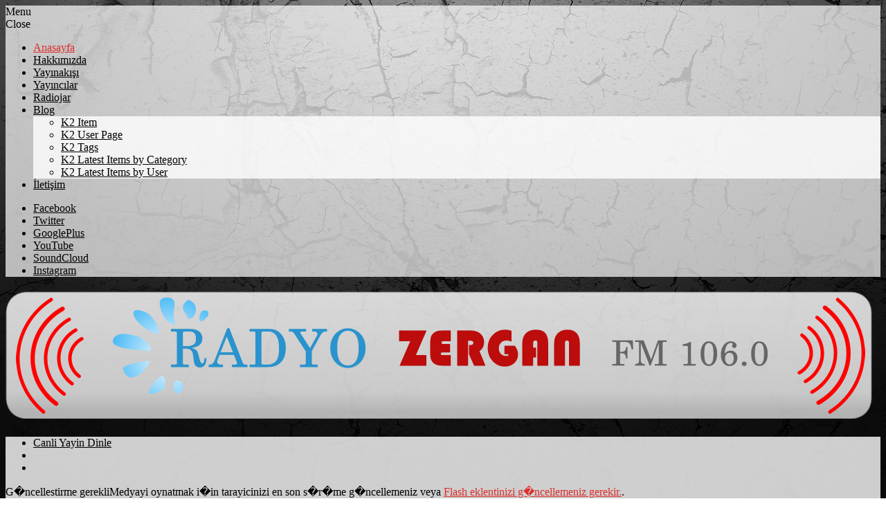

--- FILE ---
content_type: text/html; charset=utf-8
request_url: http://radio.radyozergan.com/index.php/component/k2/itemlist/tag/fuar
body_size: 12807
content:
<!DOCTYPE html>
<!--[if lte IE 6]><html class="isIE6" lang="tr-tr" dir="ltr" prefix="og: http://ogp.me/ns#"><![endif]-->
<!--[if IE 7]><html class="lt-ie9 isIE7" lang="tr-tr" dir="ltr" prefix="og: http://ogp.me/ns#"><![endif]-->
<!--[if IE 8]><html class="lt-ie9 isIE8" lang="tr-tr" dir="ltr" prefix="og: http://ogp.me/ns#"><![endif]-->
<!--[if IE 9]><html class="isIE9" lang="tr-tr" dir="ltr" prefix="og: http://ogp.me/ns#"><![endif]-->
<!--[if gt IE 9]><!--><html lang="tr-tr" dir="ltr" prefix="og: http://ogp.me/ns#"><!--<![endif]-->
	<head>
				<meta charset="utf-8" />
	<base href="http://radio.radyozergan.com/index.php/component/k2/itemlist/tag/fuar" />
	<meta http-equiv="X-UA-Compatible" content="IE=edge,chrome=1" />
	<meta http-equiv="imagetoolbar" content="false" />
	<meta name="keywords" content="fuar" />
	<meta name="rights" content="Radyo Zergan" />
	<meta property="og:url" content="http://radio.radyozergan.com/index.php/component/k2/itemlist/tag/fuar" />
	<meta property="og:type" content="website" />
	<meta property="og:title" content="| FM 106 | Radyo Zergan | www.RadyoZergan.com | - fuar" />
	<meta property="og:description" content="You are viewing content tagged with 'fuar' - Mardin Yerel Radyosu Radyo Zergan" />
	<meta name="twitter:card" content="summary" />
	<meta name="twitter:title" content="| FM 106 | Radyo Zergan | www.RadyoZergan.com | - fuar" />
	<meta name="twitter:description" content="You are viewing content tagged with 'fuar' - Mardin Yerel Radyosu Radyo Zergan" />
	<meta name="viewport" content="width=device-width, user-scalable=0, initial-scale=1.0" />
	<meta name="apple-mobile-web-app-capable" content="yes" />
	<meta name="distribution" content="global" />
	<meta name="designer" content="designed by SirArena - #" />
	<meta name="copyright" content="Copyright (c) 2015 - 2026 l RadyoZergan l" />
	<meta name="description" content="You are viewing content tagged with 'fuar' - Mardin Yerel Radyosu Radyo Zergan" />
	<meta name="generator" content="Joomla! - Open Source Content Management - Version 3.10.12" />
	<title>| FM 106 | Radyo Zergan | www.RadyoZergan.com | - fuar</title>
	<link href="/index.php/component/k2/itemlist/tag/fuar" rel="canonical" />
	<link href="/index.php/component/k2/itemlist/tag/fuar?format=feed" rel="alternate" type="application/rss+xml" title="| FM 106 | Radyo Zergan | www.RadyoZergan.com | - fuar | Feed" />
	<link href="/index.php/component/k2/itemlist/tag/fuar?format=feed&type=rss" rel="alternate" type="application/rss+xml" title="| FM 106 | Radyo Zergan | www.RadyoZergan.com | - fuar | RSS 2.0" />
	<link href="/index.php/component/k2/itemlist/tag/fuar?format=feed&type=atom" rel="alternate" type="application/atom+xml" title="| FM 106 | Radyo Zergan | www.RadyoZergan.com | - fuar | Atom 1.0" />
	<link href="/images/logo.png" rel="apple-touch-icon" sizes="144x144" />
	<link href="/templates/radiowave/favicon.ico" rel="shortcut icon" type="image/vnd.microsoft.icon" />
	<link href="https://cdnjs.cloudflare.com/ajax/libs/simple-line-icons/2.4.1/css/simple-line-icons.min.css" rel="stylesheet" />
	<link href="/templates/radiowave/css/k2.css?v=2.11.20230505" rel="stylesheet" />
	<link href="//fonts.googleapis.com/css?family=Bitter:regular,italic,700&amp;subset=latin,latin-ext,cyrillic,cyrillic-ext,greek,greek-ext,khmer,vietnamese" rel="stylesheet" />
	<link href="/templates/radiowave/css/template.css" rel="stylesheet" />
	<link href="/templates/radiowave/css/custom.css" rel="stylesheet" />
	<link href="/templates/radiowave/html/jw_allvideos/Responsive/css/template.css?v=6.1.0" rel="stylesheet" />
	<style>
/*
 * @version		1.0.0
 * @package		RadioWave
 * @author		Nuevvo - http://nuevvo.com
 * @copyright   Copyright (c) 2010 - 2013 Nuevvo Webware Ltd. All rights reserved.
 * @license		http://nuevvo.com/license
 */

/*
Note to developers:
Any CSS value that starts and finishes with an underscore (_) is a value that is replaced dynamically when your site loads for the first time. We highly recommend NOT editing this CSS file to make "color variation" specific changes, as your changes may be lost when an update for this template is released. Instead, use the custom.css file to apply any such changes, with actual CSS values and not the _SOMETHING_ variables.

color:#ffffff - Site's Background color
color:#ffffff - Content Background Color
color:#000000 - Text Color
color:#de2f2f - Accent Color

*/

body {background:fixed #ffffff url(/templates/radiowave/images/variations/default/bgImage.jpg);color:#000000;background-size:cover;}

/* Links */
a {color:#de2f2f;}
/* Form elements */
.inputbox {color:rgba(0,0,0,.5); background:rgba(0,0,0,.2);}
.inputbox:focus {color:#ffffff; box-shadow:(0 1px 3px rgba(0,0,0,.1));}
.button, input[type="submit"], button { color:#ffffff;background:#de2f2f;}
.button:hover, input[type="submit"]:hover, button:hover {color:#ffffff;box-shadow:(inset 0 0 0 2px rgba(0,0,0,.45));} 
select, select.inputbox {background:rgba(0,0,0,.2);color:rgba(0,0,0,.5);}
select:focus, select.inputbox:focus {color:#ffffff; box-shadow:(0 1px 3px rgba(0,0,0,.1));}

/* Structure/Layout
------------------------------------------------------ */
#mainHeader {background:#ffffff;background:rgba(255,255,255,.7);}
/* Logo */
h1, h1 a {color:#ffffff;}
#player {background:#ffffff;background:rgba(255,255,255,.8);}
.contentBlock {background:#ffffff;background:rgba(255,255,255,.9);}
.pageHeadingBgImage h2{color:#000000;}
.sidebar {background:#ffffff;background:rgba(255,255,255,.8);}
#bottom {background:#ffffff;background:rgba(255,255,255,.8);}
/* footer */
#footer {background:#de2f2f;background:rgba(222,47,47,.7);color:#ffffff;color:rgba(255,255,255,.5);}
#footer a {color:#ffffff;color:rgba(255,255,255,.5);}
/* Typography */
.itemFullText blockquote {border-left-color:#000000;}
.itemFullText blockquote cite, .itemFullText h1, pre, code {color:#000000;}
.itemFullText h6.nuTypoTitle {color:#de2f2f;}
.itemFullText ul.nuUnorderedList02 li:before, 
.itemFullText ol li:before {color:#de2f2f;}
.itemFullText table tr th {color:#de2f2f;background:#ffffff;border-top-color:#000000;}
.itemFullText table tr td {border-top-color:rgba(0,0,0,.06);}
.itemView .btn {color:#ffffff;background:#de2f2f;}
.itemView .btn:hover, 
.itemView .btn:active {box-shadow:inset 0 0 0 2px rgba(0,0,0,.45);}    
.itemView .btn.transparent {background:transparent;border-color:#de2f2f;color:#000000;} 
.itemView .btn.transparent:hover, 
.itemView .btn.transparent:active {color:#ffffff;background:#de2f2f;background:rgba(222,47,47,.5);box-shadow:none;} 
.itemView .btn.invert { background:#000000;color:#ffffff;}
.itemView .btn.invert:hover, 
.itemView .btn.invert:active { background:#de2f2f;color:#ffffff;box-shadow:none;} 
.nuBlocks.block01 {color:#ffffff;background:#de2f2f;}
.nuBlocks.block02 {background:#000000;color:#ffffff;color:rgba(255,255,255,.7);}
.nuBlocks.block03 {background:rgba(0,0,0,.1);color:#000000;}
.highlight01, mark, .highlight {background:#de2f2f;color:#ffffff;}
hr {border-bottom-color:rgba(#000000,.5);}
hr.hr2 {border-bottom-color:#000000;}
hr.hr3 {border-bottom-color:#de2f2f;}
.nuBubble.bubble01 {color:#ffffff;background:#de2f2f;}
.nuBubble.bubble01:after {border-color:rgba(222,47,47, 0); border-top-color:#de2f2f;}  
.nuBubble.bubble01 + p.nuBubbleMeta {color:#de2f2f;}  
.nuBubble.bubble02 {background:#000000;color:#ffffff;color:rgba(255,255,255,.7);}
.nuBubble.bubble02:after {border-color:rgba(0,0,0, 0); border-top-color:#000000;}  
.nuBubble.bubble02 + p.nuBubbleMeta {color:#000000;}  
.nuBubble.bubble03 {background:rgba(0,0,0,.1);color:#000000;}
.nuBubble.bubble03:after {border-color:rgba(0,0,0, 0); border-top-color:rgba(0,0,0,.1);}
.nuBubble.bubble03 + p.nuBubbleMeta {color:#de2f2f;}  
.componentheading {color:#000000;}
.k2Avatar img {border-color:rgba(0,0,0,.2);}
span.itemAddLink:hover, span.itemEditLink:hover, span.list-edit:hover {box-shadow:inset 0 0 0 2px rgba(0,0,0,.45);}
dl.tabs dt.open {background:#de2f2f;color:#ffffff;}
dl.tabs dt.open a {color:#ffffff;}
dl.tabs dt.closed, dl.tabs dt.closed a, .pane-sliders .panel h3.title a {color:#000000;}
.current dd {border-top-color:#de2f2f;}
.pane-sliders .panel h3.title {border-bottom-color:#000000;}
.pane-sliders .panel h3.pane-toggler-down {background:#de2f2f;color:#ffffff;}
.pane-sliders .panel h3.pane-toggler-down a {color:#ffffff;}
/* Components - com_k2 Item view
----------------------------------------------------------------------*/
h2.itemTitle span.itemNickname,
.itemHeader span.itemDateCreated span, 
.itemHeader span.itemAuthor span,
.itemContentFooter span.itemDateModified {color:rgba(0,0,0,.5);}
.itemHeader span.itemDateCreated,
.itemToolbar ul li a {color:#000000;}
.itemToolbar ul li a:hover {color:#de2f2f;}   
.itemCategory {background:#de2f2f;color:#ffffff;}
.itemCategory a {color:#ffffff;}
.itemTagsBlock ul.itemTags a, .itemTagsBlock .tags a, 
.liItemTagsBlock .liItemTags a, .liItemTags .tags a {background:rgba(0,0,0,.05);color:#de2f2f;}
.itemTagsBlock ul.itemTags a:hover, .itemTagsBlock .tags a:hover, 
.liItemTagsBlock .liItemTags a:hover, .liItemTags .tags a:hover {color:#ffffff;background:#de2f2f;}   
.itemAuthorBlock img.itemAuthorAvatar {border-color:rgba(0,0,0,.2);}
.itemAuthorBlock .itemAuthorDetails h3.itemAuthorName a {color:#000000;}
.itemAuthorLatest h3 {border-top-color:rgba(0,0,0,.2);}
.itemNavigation {border-top-color:rgba(0,0,0,.1);}
.itemNavigation a span.itemNavLabel {color:#000000;}       
.itemRelated h3 {color:#de2f2f;} 
.itemRelated ul .itemRelWrapper {background:#ffffff;}
.itemRelated ul .itemRelCat {background:#de2f2f;color:#ffffff;}         
.itemRelated ul .itemRelCat a {color:#ffffff;}
.itemRelated ul .itemRelDateCreated {color:#000000;color:rgba(0,0,0,.8);}
.itemRelated ul .itemRelDateCreated:before {color:rgba(0,0,0,.4);}              
.itemComments h3.itemCommentsCounter {color:rgba(0,0,0,.5);}
.itemComments h3.itemCommentsCounter span {color:#de2f2f;}
.itemComments ul.itemCommentsList li {border-bottom-color:rgba(0,0,0,.5);}
.itemComments ul.itemCommentsList li .itemCommentsDetails {border-top-color:rgba(0,0,0,.1);}
.itemComments ul.itemCommentsList li span.commentDate,           
.itemComments ul.itemCommentsList li span.commentLink a {color:rgba(0,0,0,.5);}
.itemComments ul.itemCommentsList li span.commentLink a:hover {color:#de2f2f;}   
.itemCommentsForm h3 {color:#de2f2f;}
.liItemImageBlock i:before {background:rgba(0,0,0,.5);color:#ffffff;}
.liItemImageBlock a:hover i:before {background:#de2f2f;background:rgba(222,47,47,.5);}
.liItemHeader .liItemDateCreated {color:#000000;}
.liItemHeader .liItemAuthor, .liItemHeader .liItemCategory {color:rgba(0,0,0,.5);}
.liItemBody {border-bottom-color:rgba(0,0,0,.1);}
.liItemBody .liItemIntroText {color:#000000;color:rgba(0,0,0,.7);}
.itemGridListView .itemListCategory {background:#de2f2f;}
.itemGridListView .itemListCategory h2,
.itemGridListView a.liItemBlock .hoverBlock span.liItemTitle {color:#ffffff;}
.itemGridListView a.liItemBlock .hoverBlock .liItemReadMore {color:rgba(255,255,255,.5);}  
.itemGridListView a.liItemBlock .hoverBlock {background:rgba(222,47,47,.7);}
.itemGridListView a.liItemBlock:hover .hoverBlock {background:#000000;background:rgba(0,0,0,.8);}
.itemTabsListView .schedule h2, 
ul.tabsPlain li a, 
.schedule .moduleContent h2 {color:#000000;border-right-color:rgba(0,0,0,.1);}
.itemTabsListView .schedule h2.current, 
ul.tabsPlain li a.current, 
.schedule .moduleContent h2.current {background:#de2f2f;color:#ffffff;}
.itemTabsListView .schedule h2.current:after, 
ul.tabsPlain li a.current:after, 
.schedule .moduleContent h2.current:after {border-color:rgba(222,47,47,0);border-top-color:#de2f2f;}
.itemTabsListView .schedule h2 a, 
.schedule .moduleContent h2 a {color:#000000;}
.itemTabsListView .schedule h2.current a, 
.schedule .moduleContent h2.current a {color:#ffffff;}           
.itemTabsListView .schedule ul.tabs li a, 
.schedule .moduleContent ul.tabs li a {color:#000000;border-right-color:rgba(0,0,0,.1);}
.itemTabsListView .schedule ul.tabs li a.current, 
.schedule .moduleContent ul.tabs li a.current {background:#de2f2f;color:#ffffff;}
.itemTabsListView .schedule ul.tabs li a.current:after, 
.schedule .moduleContent ul.tabs li a.current:after {border-color:rgba(222,47,47,0);border-top-color:#de2f2f;}
.schedule .moduleContent .pane .program h4.extraFieldsHeader {color:#000000;color:rgba(0,0,0,.3);}                
.schedule .moduleContent .pane .program .titleWrapper, 
.schedule .moduleContent .pane .program .titleWrapper a, 
.schedule .moduleContent .pane .program .titleWrapper span.title{color:#000000;}
.schedule .moduleContent .pane .program .titleWrapper span.tagline {color:rgba(0,0,0,.5);}
.userBlock .userDescription {color:#000000;color:rgba(0,0,0,.7);}   
h2.latestItemTitleList {border-bottom-color:rgba(0,0,0,.1);}
table.admintable th, table.category th {color:#de2f2f;background:#ffffff;border-top-color:#000000;}
table.admintable tr td, table.category tr td {border-top-color:#000000; border-top-color:rgba(0,0,0,.06);}
#com_users legend {color:#de2f2f;background:#ffffff;border-top-color:#000000;}       
#com_users dt {border-top-color:#000000;border-top-color:rgba(0,0,0,.06);}        
#com_users > a {color:#ffffff;background:#de2f2f; }         
#com_users > a:hover {box-shadow:inset 0 0 0 2px rgba(0,0,0,.45);}
form#searchForm div.searchNumResults {border-color:rgba(0,0,0,.1);}   
.contactDetails i {color:#de2f2f;}
.blog ul.actions li a, 
.item-page ul.actions li a {color:#000000;}
.blog ul.actions li a:hover, 
.item-page ul.actions li a:hover {color:#de2f2f;}
.fullWidth .itemExtraFields ul li span.itemExtraFieldsValue a {color:rgba(0,0,0,.5);}
.fullWidth .itemExtraFields ul li span.itemExtraFieldsValue a:after {color:#de2f2f;}                             
/* Modules */
.moduleTitle {color:#de2f2f;}
.whiteBgOpacity90 {background:rgba(255,255,255,.9);}
.whiteBgOpacity80 {background:rgba(255,255,255,.8);}
.greyBg {background:$darkGrey; background:rgba(0,0,0,.9);}
.searchMod .inputbox:focus {background:#ffffff;}
.mainNav ul.menu li a {color:#000000;}
.mainNav ul.menu > li:hover > a, .mainNav ul.menu > li a:hover {color:#de2f2f;}
.mainNav ul.menu ul {background:#ffffff; background:rgba(255,255,255,.8);}           
.mainNav ul.menu > li.parent > a:after {color:#de2f2f;color:rgba(222,47,47,.5);}
.mainNav ul.menu > li.active > a { color:#de2f2f; border-top-color:#de2f2f;}
.mainNav ul.menu > li.active > ul > li.active > a, 
.mainNav ul.menu > li.active > ul > li.active > ul > li.active > a {border-top:0;color:#de2f2f;}
#menuWrapperCompact .mainNav {background:#000000;}
#menuWrapperCompact {border-left-color:#ffffff;border-left-color:rgba(255,255,255,.2);}
#menuWrapperCompact #closeBtn {color:#ffffff;}       
#menuWrapperCompact #menuToggler.menuActive {background:#de2f2f;}
#menuWrapperCompact #menuToggler.menuActive i,
#menuWrapperCompact .mainNav ul.menu li a {color:#ffffff;}
#menuWrapperCompact .mainNav ul.menu > li:hover > a, 
#menuWrapperCompact .mainNav ul.menu > li a:hover, 
#menuWrapperCompact .mainNav ul.menu > li.active > a {background:#de2f2f;}
.socialMenu ul li a {color:#000000;}
.socialMenu ul li a:hover {color:#de2f2f;}
.rightMenuContainer .socialMenu ul li a {color:#ffffff;}
.rightMenuContainer .socialMenu ul li a:hover {color:#de2f2f;}
.modItemsBlock .moduleItemCategory {background:#de2f2f;color:#ffffff;}
.modItemsGridBlock .moduleItemWrapper {background:#ffffff;}   
.modItemsGridBlock .moduleItemDateCreated, 
.modItemsGridBlock a.moduleItemComments {color:#000000;color:rgba(0,0,0,.8);}
.modItemsGridBlock .moduleItemDateCreated:before, 
.modItemsGridBlock a.moduleItemComments:before {color:rgba(0,0,0,.4);}   
.agenda li.odd {background:#ffffff;background:rgba(255,255,255,.5);}
.agenda li.even {background:#ffffff;background:rgba(0,0,0,.1);} 
.agenda .moduleItemBodyRight {border-left-color:#de2f2f;}
.agenda .moduleItemDateCreated {color:#000000;color:rgba(0,0,0,.5);}
.agenda .moduleItemDateCreated span {color:#de2f2f;}   
.agenda .moduleItemTitle {color:#000000;}    
.agenda .leadingItem .moduleItemBodyRight {background:#de2f2f;}   
.agenda .leadingItem .moduleItemTitle {color:#ffffff;}
.agenda .leadingItem .moduleItemDateCreated,
.agenda .leadingItem .moduleItemIntrotext {color:#ffffff;color:rgba(255,255,255,.5);}                
.newsletter .jwTinyLetterPretext, .newsletter p {color:#000000;}   
.dontMiss .moduleItemBody {border-top-color:#ffffff;border-top-color:rgba(255,255,255,.2);}
.dontMiss .moduleItemBody .moduleItemTitle {color:#ffffff;}
.dontMiss .moduleItemBody .moduleItemTagline {color:#ffffff;color:rgba(255,255,255,.5);}
.dontMiss .moduleItemBody .moduleItemReadMore {background:#de2f2f;background:rgba(222,47,47,.8);color:#ffffff;} 
.dontMiss .moduleItemBody .moduleItemReadMore:hover {background:#de2f2f;}
.latestItems .modItemsBlock ul li {border-bottom-color:rgba(0,0,0,.2);}       
.latestItems .modItemsBlock .moduleItemCategory {color:rgba(0,0,0,.6);}
.vscrollerSidebar ul li.odd, 
.vscrollerSidebar ul li.even, 
.vscrollerSidebar ul li.dj-item {border-bottom-color:rgba(0,0,0,.2);}
.vscrollerSidebar a.moduleItemImage {border-color:#de2f2f;}
.vscrollerSidebar .moduleItemTitle {color:#000000;}
.vscrollerSidebar .moduleItemNickname {color:rgba(0,0,0,.5);}
.vscrollerSidebar .moduleItemExtraFields ul li span.moduleItemExtraFieldsValue a:after {color:rgba(0,0,0,.5);}
.vscrollerSidebar .moduleItemExtraFields ul li span.moduleItemExtraFieldsValue a:hover, 
.vscrollerSidebar .moduleItemExtraFields ul li span.moduleItemExtraFieldsValue a:hover:after {color:#de2f2f;}                                                                   
.playingNow ul li {border-right-color:rgba(0,0,0,.2);}        
.playingNow ul a {color:#000000;}
.playingNow ul a:hover {color:#de2f2f;}    
.playingNow .rjp-trackinfo-container h4 {color:#de2f2f;}
.playingNow .rjp-trackinfo-container p {color:rgba(0,0,0,.5);}
.playingNow .rjp-trackinfo-container p span {color:#000000;}
.onAirMod {border-left-color:rgba(0,0,0,.2);}   
.onAirMod .avatar {border-color:rgba(255,255,255,.2);}
.onAirMod .djBody h4 {color:#de2f2f;}
.onAirMod .djBody .dj {color:#000000;}
.onAirMod .djBody .nickname {color:rgba(0,0,0,.5);}
.quotes .moduleItemIntrotext {color:#000000;color:rgba(0,0,0,.8);}
.quotes .moduleItemIntrotext:before {color:#de2f2f;}
.customMenu ul li a {color:#000000;}
.customMenu ul li a:hover {color:#de2f2f;}
.contactinfo span:before {color:#de2f2f;}
.contactinfo .info_webpage a {color:#000000;}
.modUsersBlock .ubUserDescription {color:#000000;color:rgba(0,0,0,.7);}
.modArchivesBlock ul li a span.catCounter {color:#000000;}
.modCalendarBlock table.calendar tr td.calendarTodayLinked {color:#ffffff;background:#de2f2f;}
.modCalendarBlock table.calendar tr td.calendarTodayLinked a {display:block;color:#ffffff;}
.modCategoriesListBlock ul li:nth-child(odd) {background:rgba(0,0,0,.1);}      
.modCategoriesListBlock ul li a span.catCounter {color:#000000;}
.modTagCloudBlock a {color:#000000;}
.modTagCloudBlock a:hover {color:#de2f2f;}
.modAuthorsListBlock ul li .abAuthorLatestItem span.abAuthorCommentsCount {color:rgba(0,0,0,.5);} 
.k2LiveSearchResults {background:#ffffff;background:rgba(255,255,255,.95);}
.k2LiveSearchResults ul li a:hover {color:#ffffff;background:rgba(0,0,0,.4);}
.modCCBlock ul li a.lcCommentLink, 
.modCCBlock ul li a.tcLatestComment, 
.modCCBlock ul li span.lcComment, 
.modCCBlock ul li span.tcCommentsCounter,
.modBreadcrumbsBlock span.bcSeparator:before {color:rgba(0,0,0,.5);}    
.breadcrumbs a, .modBreadcrumbsBlock a.home:before, .modBreadcrumbsBlock a {color:#de2f2f;}  
.k2Pagination ul {background:rgba(0,0,0,.05);}
.k2Pagination ul li span.pagenav {background:#ffffff;box-shadow:0 1px 2px rgba(0,0,0,.25);}
.k2Pagination ul li a:hover {border-bottom-color:#de2f2f;border-bottom-color:rgba(222,47,47,.5);}
.k2Pagination ul li[class*="pagination-"] span.pagenav, .k2Pagination ul li[class*="pagination-"] a {background:none;box-shadow:none;}
.k2Pagination ul li[class*="pagination-"] span.pagenav {color:#de2f2f;color:rgba(222,47,47,.5);}              
.k2Pagination ul li[class*="pagination-"] a:hover {border-bottom-color:transparent;}
.k2Pagination ul li.pagination-prev, .k2Pagination ul li.pagination-start {border-right-color:rgba(0,0,0,.1);}
.k2Pagination ul li.pagination-next, .k2Pagination ul li.pagination-end {border-left-color:rgba(0,0,0,.1);}                
div.tip, div.tooltip {background:#000000;}
div.tip-text, div.tooltip, div.tip-title, div.tooltip strong {color:#ffffff;}  
.jspDrag {background:#de2f2f;background:rgba(222,47,47,.5);}
.jspHover, .jspActive {background:rgba(222,47,47,1);}     
#popupPageWrapper #closePopupBtn {color:#ffffff;}   
#popupPageWrapper #content, 
#popupPageWrapper #footer, 
#popupPageWrapper .popupPane {background:#ffffff;background:rgba(255,255,255,.5);}
#popupPageWrapper #footer h5 {color:#000000;}
#popupPageWrapper #footer a {background:#ffffff;color:#000000;}
#popupPageWrapper #footer a:hover {background:#de2f2f;color:#ffffff;}
#popupPageWrapper ul.popupTabs li a {color:#000000;}
#popupPageWrapper ul.popupTabs li i {color:rgba(0,0,0,.5);}    
#popupPageWrapper ul.popupTabs li a:hover i, #popupPageWrapper ul.popupTabs li a.current i {color:#de2f2f;}            
#popupPageWrapper .playingNow ul li .jp-volume-bar {background:#000000;}
#popupPageWrapper .playingNow ul li .jp-volume-bar-value {background:#de2f2f;}   
#popupPageWrapper .socialMenu h4 {color:#de2f2f;}  
html[dir="rtl"] #aboveComponent .aboveComponentLeft, 
html[dir="rtl"] .playingNow ul li {border-left-color:rgba(0,0,0,.2);}
html[dir="rtl"] .onAirMod {border-right-color:rgba($darkGrey,.2);}
html[dir="rtl"] .agenda .moduleItemBodyRight {border-right-color:#de2f2f;}
html[dir="rtl"] .k2Pagination ul li.pagination-next, 
html[dir="rtl"] .k2Pagination ul li.pagination-end {border-right-color:rgba(0,0,0,.1);}
html[dir="rtl"] .schedule .moduleContent ul.tabs li a,
html[dir="rtl"] .k2Pagination ul li.pagination-prev, 
html[dir="rtl"] .k2Pagination ul li.pagination-start {border-left-color:rgba(0,0,0,.1);}  
html[dir="rtl"] .itemFullText blockquote {border-right-color:2px solid #000000;}           
    
@media only screen and (max-width:1024px) {    
    #mainHeader {background:none;border-radius:0;box-shadow:none;}
    #menuWrapper .mainNav {background:#000000;}             
    #menuWrapper {border-left-color:rgba(255,255,255,.2);}
    #menuWrapper #closeBtn {color:#ffffff;}
    #menuWrapper #menuToggler i {color:#ffffff;}
    #menuWrapper #menuToggler.menuActive {background:rgba(0,0,0,.2);}
    #menuWrapper #menuToggler.menuActive i {color:#ffffff;}
    #menuWrapper .mainNav ul.menu li a { color:#ffffff;}
    #menuWrapper .mainNav ul.menu li:hover > a, 
    #menuWrapper .mainNav ul.menu li > a:hover {background:#de2f2f;} 
    #menuWrapper .mainNav ul.menu {background:none;border-top:none;border-bottom:none;}
    #menuWrapper .mainNav ul.menu > li.parent > a:after {content:"";display:none;}
    #menuWrapper .mainNav ul.menu > li.active > a {border-top:0;background:#de2f2f;}
    #menuWrapperCompact #menuToggler.menuActive {background:rgba(0,0,0,.2);}         
    .socialMenu ul li a, #popupPageWrapper .socialMenu ul li a {color:#ffffff;}
    .socialMenu ul li a:hover, #popupPageWrapper .socialMenu ul li a:hover {color:#de2f2f;}       
    html[dir="rtl"] #menuWrapper {border-right-color:rgba(255,255,255,.2);}    
}           
   
@media only screen and (max-width:800px) {   
    .fullWidth .itemExtraFields ul li span.itemExtraFieldsValue a:hover, 
    .fullWidth .itemExtraFields ul li span.itemExtraFieldsValue a:hover:after {color:rgba(222,47,47,.8);} 
}                       
 
@media only screen and (max-width:600px) {      
    .featuredItems li.leadingItem .moduleItemBody {background:none;}
    .featuredItems li.leadingItem .moduleItemTitle, .featuredItems li .moduleItemTitle {color:#000000;}  
}   

.lt-ie9 {   
    .inputbox, select {color:#000000;background:#ffffff;}          
    .k2Avatar img, .itemAuthorBlock img.itemAuthorAvatar, .onAirMod .avatar {border-color:#000000;}  
    h2.itemTitle span.itemNickname, 
    .itemContentFooter span.itemDateModified, 
    .itemRelated .itemRelDateCreated:before,
    .itemComments h3.itemCommentsCounter,
    .itemComments ul.itemCommentsList li span.commentDate,
    .itemComments ul.itemCommentsList li span.commentLink a,
    .itemGridListView .liItemReadMore a, 
    .itemGridListView a.liItemTitle .liItemReadMore,
    .fullWidth .itemExtraFields ul li span.itemExtraFieldsValue a,
    .modItemsGridBlock .moduleItemDateCreated:before, 
    .modItemsGridBlock a.moduleItemComments:before,
    .agenda .moduleItemDateCreated, 
    .latestItems .modItemsBlock .moduleItemCategory,
    .vscrollerSidebar .moduleItemNickname,
    .vscrollerSidebar .moduleItemExtraFields ul li span.moduleItemExtraFieldsValue a:after,
    .playingNow .rjp-trackinfo-container p,
    .onAirMod .djBody .nickname,
    .schedule .moduleContent .pane .program .titleWrapper span.tagline,
    .modAuthorsListBlock .abAuthorLatestItem span.abAuthorCommentsCount,
    .modCCBlock ul li a.lcCommentLink, 
    .modCCBlock ul li a.tcLatestComment, 
    .modCCBlock ul li span.lcComment, 
    .modCCBlock ul li span.tcCommentsCounter,
    .modBreadcrumbsBlock span.bcSeparator:before,
    #popupPageWrapper ul.popupTabs li a i {color:#000000;}         
    .itemTagsBlock ul.itemTags, .itemTagsBlock .tags, 
    .liItemTagsBlock .liItemTags a, .liItemTagsBlock .tags a, 
    .liItemImageBlock i:before, 
    .k2LiveSearchResults ul li a:hover  {background:#000000;}
    .itemAuthorLatest h3,
    .itemNavigation, 
    .itemComments ul.itemCommentsList li .itemCommentsDetails {border-top-color:#000000;}                 
    .itemComments ul.itemCommentsList li, 
    .liItemBody {border-bottom-color:#000000;}       
    .itemGridListView .liItemBodyBlock {background:none;} 
    .itemTabsListView .schedule ul.tabs li a, ul.tabsPlain a,
    .itemTabsListView .schedule h2,
    .playingNow ul li,
    .schedule .moduleContent h2, 
    .schedule .moduleContent ul.tabs li a {border-right-color:#000000;}     
    h2.latestItemTitleList, 
    .latestItems .modItemsBlock ul li,
    .vscrollerSidebar ul li.odd, .vscrollerSidebar ul li.even, .vscrollerSidebar ul li.dj-item {border-bottom-color:#000000;}   
    form#searchForm div.searchNumResults {border-top:1px solid #000000;border-bottom:1px solid #000000;}    
    /* Typography */
    .itemFullText table tr td {border-top-color:#000000;}
    .nuBlocks.nuBlock03, .nuBubble.bubble03 {background:#000000;}
    hr {border-bottom-color:#000000;}
    .nuBubble.bubble03:after {border-top-color:#000000;}        
    /* Modules */
    .whiteBgOpacity90 {background:#ffffff;}
    .whiteBgOpacity80 {background:#ffffff;}    
    .onAirMod {border-left-color:#000000;}   
    .modCategoriesListBlock ul li:nth-child(odd) {border-bottom-color:#000000;} 
    /* Plugins */
    .k2Pagination ul {background:#000000;}  
    .k2Pagination ul li.pagination-prev {border-right-color:#000000;}
    .k2Pagination ul li.pagination-next {border-left-color:#000000;}    
}




	</style>
	<script src="/media/jui/js/jquery.min.js?ef0a7a084353d5fc433e2aa2f680089b"></script>
	<script src="/media/jui/js/jquery-noconflict.js?ef0a7a084353d5fc433e2aa2f680089b"></script>
	<script src="/media/jui/js/jquery-migrate.min.js?ef0a7a084353d5fc433e2aa2f680089b"></script>
	<script src="/media/k2/assets/js/k2.frontend.js?v=2.11.20230505&sitepath=/"></script>
	<script src="/media/jui/js/bootstrap.min.js?ef0a7a084353d5fc433e2aa2f680089b"></script>
	<script src="/templates/radiowave/js/behaviour.js"></script>
	<script src="/templates/radiowave/js/custom.js"></script>
	<script src="/plugins/content/jw_allvideos/jw_allvideos/includes/js/behaviour.js?v=6.1.0"></script>
	<script src="http://radio.radyozergan.com/modules/mod_jw_radiowave_player/includes/dist/jplayer/jquery.jplayer.min.js"></script>
	<script>
jQuery(function($){ initTooltips(); $("body").on("subform-row-add", initTooltips); function initTooltips (event, container) { container = container || document;$(container).find(".hasTooltip").tooltip({"html": true,"container": "body"});} });

    /* Radiowave Generic Player */
    (function($) {
        $(document).ready(function() {
            var stream = {
                    mp3: "https://sslyayin.netyayin.net/radyozergan/stream"
                },
                ready = false;
            $("#jquery_jplayer_150").jPlayer({
                ready: function(event) {
                    ready = true;
                    $(this).jPlayer("setMedia", stream); /* To autoplay on load, use: $(this).jPlayer("setMedia", stream).jPlayer("play"); */
                },
                pause: function() {
                    $(this).jPlayer("clearMedia");
                },
                error: function(event) {
                    if (ready && event.jPlayer.error.type === $.jPlayer.error.URL_NOT_SET) {
                        $(this).jPlayer("setMedia", stream).jPlayer("play");
                    }
                },
                swfPath: "../dist/jplayer",
                supplied: "mp3",
                preload: "none",
                wmode: "window",
                useStateClassSkin: true,
                autoBlur: false,
                keyEnabled: true
            });
        });
    })(jQuery);


	</script>

		
	<!--[if lt IE 9]>
	<script src="//cdnjs.cloudflare.com/ajax/libs/html5shiv/3.6.2/html5shiv.js"></script>
	<![endif]-->

	
		<!-- Needed for radiojar. If you don't want to use this or any radio service you can remove this script tag. -->
		<script type="text/javascript" src="http://www.radiojar.com/wrappers/api-plugins/v1/radiojar-min.js"></script>	
	</head>
	<body id="com_k2" class="viewIsItemlist taskIsTag themeIscustom" style="background-image: url(/images/4236775-wallpaper-background.jpg)";>
		    <div id="pageWrapper">
      <div class="row page">
                
                <section id="mainHeader">
                    <div id="menuWrapper" class="column small-16 medium-2 large-11">
            <div id="menuToggler"><span>Menu</span><i class="icon-menu-1"></i></div>   
            <nav class="mainNav">
              <div id="closeBtn"><i class="icon-cancel-1"></i><span>Close</span></div> 
              	<div id="moduleId1" class="module _menu">
				<div class="moduleContent">
			
<ul class="sfNavigation menu">
<li class="item-101 current active"><a href="/index.php" ><span>Anasayfa</span></a></li><li class="item-125"><a href="/index.php/hakkimizda" ><span>Hakkımızda</span></a></li><li class="item-132"><a href="/index.php/yayinakisi" ><span>Yayınakışı</span></a></li><li class="item-133"><a href="/index.php/the-djs" ><span>Yayıncılar</span></a></li><li class="item-134"><a href="/index.php/radiojar" ><span>Radiojar</span></a></li><li class="item-119 deeper parent"><a href="/index.php/blog" ><span>Blog</span></a><span class="nuContentMenuTouchHandler"></span><ul><li class="item-120"><a href="/index.php/blog/k2-item" ><span>K2 Item</span></a></li><li class="item-121"><a href="/index.php/blog/k2-user-page" ><span>K2 User Page</span></a></li><li class="item-124"><a href="/index.php/blog/k2-tags" ><span>K2 Tags</span></a></li><li class="item-122"><a href="/index.php/blog/k2-latest-items-by-category" ><span>K2 Latest Items by Category</span></a></li><li class="item-123"><a href="/index.php/blog/k2-latest-items-by-user" ><span>K2 Latest Items by User</span></a></li></ul></li><li class="item-131"><a href="/index.php/zergan-iletisim" ><span>İletişim</span></a></li></ul>
		</div>
	</div>
	
              <div class="clr"></div>
            </nav>  
          </div>
                    
          <!-- Social -->
                    <div class="column medium-14 large-5 text-right socialMenu hide-for-small">
          <ul>
                        <li>
              <a class="linkIs-facebook" target="_blank" href="https://www.facebook.com/radyozergan">
                <span>Facebook</span>
              </a>
            </li>
                        <li>
              <a class="linkIs-twitter" target="_blank" href="https://twitter.com/radyozergan">
                <span>Twitter</span>
              </a>
            </li>
                        <li>
              <a class="linkIs-googleplus" target="_blank" href="https://plus.google.com/+radyozergan">
                <span>GooglePlus</span>
              </a>
            </li>
                        <li>
              <a class="linkIs-youtube" target="_blank" href="http://www.youtube.com/radyozergan">
                <span>YouTube</span>
              </a>
            </li>
                        <li>
              <a class="linkIs-soundcloud" target="_blank" href="https://soundcloud.com/#">
                <span>SoundCloud</span>
              </a>
            </li>
                        <li>
              <a class="linkIs-instagram" target="_blank" href="http://instagram.com/radyozergan">
                <span>Instagram</span>
              </a>
            </li>
                      </ul>
          </div>
                    <div class="clr"></div>          
        </section>
                
        <section id="logo">
          <!-- Logo -->
          <h1>
            <a href="http://radio.radyozergan.com/">
                            <img src="/images/logobanner.png" alt="RadyoZergan" />
                          </a>
          </h1>
          <!-- Tagline -->
                      
          <div class="clr"></div>   
        </section> 
        
               
        
                <section id="player">         
          	<div id="moduleId150" class="module playingNow small-16 large-13 left">
				<div class="moduleContent">
			
<div class="playingNow small-16 large-13 left">
    <div id="jquery_jplayer_150" class="jp-jplayer"></div>
    <div id="jp_container_1" class="jp-audio-stream playingNow small-16 large-13 left" role="application" aria-label="media player">
        <div class="jp-type-single">
            <div class="jp-gui jp-interface">
                <ul class="jp-controls">
                    <li>
                        <a href="javascript:;" style="display:block;" class="jp-play" title="Play"><i class="icon-play"></i><span>Canli Yayin Dinle</span></a>
                        <a href="javascript:;" style="display:none;" class="jp-pause" title="Pause"><i class="icon-pause"></i><span>Durdur</span></a>
                    </li>
                    <li>
                        <a href="javascript:;" style="display:block;" class="jp-mute" title="Mute"><i class="icon-volume-up"></i></a>
                        <a href="javascript:;" style="display:none;" class="jp-unmute" title="Unmute"><i class="icon-volume-off"></i></a>
                    </li>
                    <li>
                        <a class="popup" href="/index.php/component/k2/?tmpl=popup" onclick="window.open(this.href,'targetWindow','width=690,height=600,toolbar=no,location=no,status=no,menubar=no,scrollbars=no,resizable=yes,');return false;"><i class="icon-popup"></i></a>
                    </li>
                </ul>
            </div>
            <div class="jp-no-solution">
                <span>G�ncellestirme gerekli</span>Medyayi oynatmak i�in tarayicinizi en son s�r�me g�ncellemeniz veya <a href='http://get.adobe.com/flashplayer/' target='_blank'>Flash eklentinizi g�ncellemeniz gerekir.</a>.            </div>
        </div>
    </div>
</div>
		</div>
	</div>
		<div id="moduleId125" class="module onAirMod large-3 hide-for-medium left">
				<div class="moduleContent">
			


<div id="k2ModuleBox125" class="modItemsBlock k2ItemsBlock">

	
		  

      
  	
  	<div class="k2DayContainer" style="display:none;">
  	
    <!-- Plugins: BeforeDisplay -->
    
    <!-- K2 Plugins: K2BeforeDisplay -->
        
      
    
        
    <div class="moduleItemBody"> 
      
         
                     
      
      <!-- Plugins: AfterDisplayTitle -->
      
      <!-- K2 Plugins: K2AfterDisplayTitle -->
      
      <!-- Plugins: BeforeDisplayContent -->
      
      <!-- K2 Plugins: K2BeforeDisplayContent -->
      
            
            
      <div class="liItemExtraFields moduleItemExtraFields">
          
             
        <div class="onAir" style="display:none;"> 
                    <span class="avatar"><img src="/images/avatars/dj0.png" alt="Avatar" /></span>
            
                     
                    <div class="djBody">
            <h4>On Air</h4>  
            <span class="dj">Karışık Müzik</span>
          </div>
            
          <div class="clr"></div>
         </div>          
                    
             
        <div class="onAir" style="display:none;"> 
                    <span class="avatar"><img src="/images/avatars/kuranikerim.png" alt="Avatar" /></span>
            
                     
                    <div class="djBody">
            <h4>On Air</h4>  
            <span class="dj">Kuran-ı Kerim</span>
          </div>
            
          <div class="clr"></div>
         </div>          
                    
             
        <div class="onAir" style="display:none;"> 
                    <span class="avatar"><img src="/images/avatars/dj0.png" alt="Avatar" /></span>
            
                     
                    <div class="djBody">
            <h4>On Air</h4>  
            <span class="dj">Karışık Müzik</span>
          </div>
            
          <div class="clr"></div>
         </div>          
                    
             
        <div class="onAir" style="display:none;"> 
                    <span class="avatar"><img src="/images/avatars/dj0.png" alt="Avatar" /></span>
            
                     
                    <div class="djBody">
            <h4>On Air</h4>  
            <span class="dj">Karışık Müzik</span>
          </div>
            
          <div class="clr"></div>
         </div>          
                    
             
        <div class="onAir" style="display:none;"> 
                    <span class="avatar"><img src="/images/avatars/dj2.jpg" alt="Avatar" /></span>
            
                     
                    <div class="djBody">
            <h4>On Air</h4>  
            <span class="dj">Mahmut</span>
          </div>
            
          <div class="clr"></div>
         </div>          
                    
             
        <div class="onAir" style="display:none;"> 
                    <span class="avatar"><img src="/images/avatars/dj2.png" alt="Avatar" /></span>
            
                     
                    <div class="djBody">
            <h4>On Air</h4>  
            <span class="dj">Ela</span>
          </div>
            
          <div class="clr"></div>
         </div>          
                    
             
        <div class="onAir" style="display:none;"> 
                    <span class="avatar"><img src="/images/avatars/dj2.png" alt="Avatar" /></span>
            
                     
                    <div class="djBody">
            <h4>On Air</h4>  
            <span class="dj">Ela</span>
          </div>
            
          <div class="clr"></div>
         </div>          
                    
             
        <div class="onAir" style="display:none;"> 
                    <span class="avatar"><img src="/images/avatars/dj3.png" alt="Avatar" /></span>
            
                     
                    <div class="djBody">
            <h4>On Air</h4>  
            <span class="dj">Doğa</span>
          </div>
            
          <div class="clr"></div>
         </div>          
                    
             
        <div class="onAir" style="display:none;"> 
                    <span class="avatar"><img src="/images/avatars/dj3.png" alt="Avatar" /></span>
            
                     
                    <div class="djBody">
            <h4>On Air</h4>  
            <span class="dj">Doğa</span>
          </div>
            
          <div class="clr"></div>
         </div>          
                    
             
        <div class="onAir" style="display:none;"> 
                    <span class="avatar"><img src="/images/avatars/dj0.png" alt="Avatar" /></span>
            
                     
                    <div class="djBody">
            <h4>On Air</h4>  
            <span class="dj">Karışık Müzik</span>
          </div>
            
          <div class="clr"></div>
         </div>          
                    
             
        <div class="onAir" style="display:none;"> 
                    <span class="avatar"><img src="/images/avatars/dj0.png" alt="Avatar" /></span>
            
                     
                    <div class="djBody">
            <h4>On Air</h4>  
            <span class="dj">Karışık Müzik</span>
          </div>
            
          <div class="clr"></div>
         </div>          
                    
             
        <div class="onAir" > 
                    <span class="avatar"><img src="/images/avatars/dj0.png" alt="Avatar" /></span>
            
                     
                    <div class="djBody">
            <h4>On Air</h4>  
            <span class="dj">Karışık Müzik</span>
          </div>
            
          <div class="clr"></div>
         </div>          
                       </div> 
                  
      
      <div class="clr"></div>

      
      <div class="clr"></div>

      <!-- Plugins: AfterDisplayContent -->
      
      <!-- K2 Plugins: K2AfterDisplayContent -->
      
      
      
      
      
			
			
      
      <!-- Plugins: AfterDisplay -->
      
      <!-- K2 Plugins: K2AfterDisplay -->
            </div>
      <div class="clr"></div>
      </div>
        
  	
  	<div class="k2DayContainer" style="display:none;">
  	
    <!-- Plugins: BeforeDisplay -->
    
    <!-- K2 Plugins: K2BeforeDisplay -->
        
      
    
        
    <div class="moduleItemBody"> 
      
         
                     
      
      <!-- Plugins: AfterDisplayTitle -->
      
      <!-- K2 Plugins: K2AfterDisplayTitle -->
      
      <!-- Plugins: BeforeDisplayContent -->
      
      <!-- K2 Plugins: K2BeforeDisplayContent -->
      
            
            
      <div class="liItemExtraFields moduleItemExtraFields">
          
             
        <div class="onAir" style="display:none;"> 
                    <span class="avatar"><img src="/images/avatars/dj0.png" alt="Avatar" /></span>
            
                     
                    <div class="djBody">
            <h4>On Air</h4>  
            <span class="dj">Karışık Müzik</span>
          </div>
            
          <div class="clr"></div>
         </div>          
                    
             
        <div class="onAir" style="display:none;"> 
                    <span class="avatar"><img src="/images/avatars/kuranikerim.png" alt="Avatar" /></span>
            
                     
                    <div class="djBody">
            <h4>On Air</h4>  
            <span class="dj">Kuran-ı Kerim</span>
          </div>
            
          <div class="clr"></div>
         </div>          
                    
             
        <div class="onAir" style="display:none;"> 
                    <span class="avatar"><img src="/images/avatars/dj0.png" alt="Avatar" /></span>
            
                     
                    <div class="djBody">
            <h4>On Air</h4>  
            <span class="dj">Karışık Müzik</span>
          </div>
            
          <div class="clr"></div>
         </div>          
                    
             
        <div class="onAir" style="display:none;"> 
                    <span class="avatar"><img src="/images/avatars/dj0.png" alt="Avatar" /></span>
            
                     
                    <div class="djBody">
            <h4>On Air</h4>  
            <span class="dj">Karışık Müzik</span>
          </div>
            
          <div class="clr"></div>
         </div>          
                    
             
        <div class="onAir" style="display:none;"> 
                    <span class="avatar"><img src="/images/avatars/dj2.jpg" alt="Avatar" /></span>
            
                     
                    <div class="djBody">
            <h4>On Air</h4>  
            <span class="dj">Mahmut</span>
          </div>
            
          <div class="clr"></div>
         </div>          
                    
             
        <div class="onAir" style="display:none;"> 
                    <span class="avatar"><img src="/images/avatars/dj2.png" alt="Avatar" /></span>
            
                     
                    <div class="djBody">
            <h4>On Air</h4>  
            <span class="dj">Ela</span>
          </div>
            
          <div class="clr"></div>
         </div>          
                    
             
        <div class="onAir" style="display:none;"> 
                    <span class="avatar"><img src="/images/avatars/dj2.png" alt="Avatar" /></span>
            
                     
                    <div class="djBody">
            <h4>On Air</h4>  
            <span class="dj">Ela</span>
          </div>
            
          <div class="clr"></div>
         </div>          
                    
             
        <div class="onAir" style="display:none;"> 
                    <span class="avatar"><img src="/images/avatars/dj3.png" alt="Avatar" /></span>
            
                     
                    <div class="djBody">
            <h4>On Air</h4>  
            <span class="dj">Doğa</span>
          </div>
            
          <div class="clr"></div>
         </div>          
                    
             
        <div class="onAir" style="display:none;"> 
                    <span class="avatar"><img src="/images/avatars/dj3.png" alt="Avatar" /></span>
            
                     
                    <div class="djBody">
            <h4>On Air</h4>  
            <span class="dj">Doğa</span>
          </div>
            
          <div class="clr"></div>
         </div>          
                    
             
        <div class="onAir" style="display:none;"> 
                    <span class="avatar"><img src="/images/avatars/dj0.png" alt="Avatar" /></span>
            
                     
                    <div class="djBody">
            <h4>On Air</h4>  
            <span class="dj">Karışık Müzik</span>
          </div>
            
          <div class="clr"></div>
         </div>          
                    
             
        <div class="onAir" style="display:none;"> 
                    <span class="avatar"><img src="/images/avatars/dj1.png" alt="Avatar" /></span>
            
                     
                    <div class="djBody">
            <h4>On Air</h4>  
            <span class="dj">Özcan Yılmaz</span>
          </div>
            
          <div class="clr"></div>
         </div>          
                    
             
        <div class="onAir" > 
                    <span class="avatar"><img src="/images/avatars/dj1.png" alt="Avatar" /></span>
            
                     
                    <div class="djBody">
            <h4>On Air</h4>  
            <span class="dj">Özcan Yılmaz</span>
          </div>
            
          <div class="clr"></div>
         </div>          
                       </div> 
                  
      
      <div class="clr"></div>

      
      <div class="clr"></div>

      <!-- Plugins: AfterDisplayContent -->
      
      <!-- K2 Plugins: K2AfterDisplayContent -->
      
      
      
      
      
			
			
      
      <!-- Plugins: AfterDisplay -->
      
      <!-- K2 Plugins: K2AfterDisplay -->
            </div>
      <div class="clr"></div>
      </div>
        
  	
  	<div class="k2DayContainer" style="display:none;">
  	
    <!-- Plugins: BeforeDisplay -->
    
    <!-- K2 Plugins: K2BeforeDisplay -->
        
      
    
        
    <div class="moduleItemBody"> 
      
         
                     
      
      <!-- Plugins: AfterDisplayTitle -->
      
      <!-- K2 Plugins: K2AfterDisplayTitle -->
      
      <!-- Plugins: BeforeDisplayContent -->
      
      <!-- K2 Plugins: K2BeforeDisplayContent -->
      
            
            
      <div class="liItemExtraFields moduleItemExtraFields">
          
             
        <div class="onAir" style="display:none;"> 
                    <span class="avatar"><img src="/images/avatars/dj0.png" alt="Avatar" /></span>
            
                     
                    <div class="djBody">
            <h4>On Air</h4>  
            <span class="dj">Karışık Müzik</span>
          </div>
            
          <div class="clr"></div>
         </div>          
                    
             
        <div class="onAir" style="display:none;"> 
                    <span class="avatar"><img src="/images/avatars/kuranikerim.png" alt="Avatar" /></span>
            
                     
                    <div class="djBody">
            <h4>On Air</h4>  
            <span class="dj">Kuran-ı Kerim</span>
          </div>
            
          <div class="clr"></div>
         </div>          
                    
             
        <div class="onAir" style="display:none;"> 
                    <span class="avatar"><img src="/images/avatars/dj0.png" alt="Avatar" /></span>
            
                     
                    <div class="djBody">
            <h4>On Air</h4>  
            <span class="dj">Karışık Müzik</span>
          </div>
            
          <div class="clr"></div>
         </div>          
                    
             
        <div class="onAir" style="display:none;"> 
                    <span class="avatar"><img src="/images/avatars/dj0.png" alt="Avatar" /></span>
            
                     
                    <div class="djBody">
            <h4>On Air</h4>  
            <span class="dj">Karışık Müzik</span>
          </div>
            
          <div class="clr"></div>
         </div>          
                    
             
        <div class="onAir" style="display:none;"> 
                    <span class="avatar"><img src="/images/avatars/dj2.jpg" alt="Avatar" /></span>
            
                     
                    <div class="djBody">
            <h4>On Air</h4>  
            <span class="dj">Mahmut</span>
          </div>
            
          <div class="clr"></div>
         </div>          
                    
             
        <div class="onAir" style="display:none;"> 
                    <span class="avatar"><img src="/images/avatars/dj3.png" alt="Avatar" /></span>
            
                     
                    <div class="djBody">
            <h4>On Air</h4>  
            <span class="dj">Ela</span>
          </div>
            
          <div class="clr"></div>
         </div>          
                    
             
        <div class="onAir" style="display:none;"> 
                    <span class="avatar"><img src="/images/avatars/dj3.png" alt="Avatar" /></span>
            
                     
                    <div class="djBody">
            <h4>On Air</h4>  
            <span class="dj">Ela</span>
          </div>
            
          <div class="clr"></div>
         </div>          
                    
             
        <div class="onAir" style="display:none;"> 
                    <span class="avatar"><img src="/images/avatars/dj3.png" alt="Avatar" /></span>
            
                     
                    <div class="djBody">
            <h4>On Air</h4>  
            <span class="dj">Doğa</span>
          </div>
            
          <div class="clr"></div>
         </div>          
                    
             
        <div class="onAir" style="display:none;"> 
                    <span class="avatar"><img src="/images/avatars/dj3.png" alt="Avatar" /></span>
            
                     
                    <div class="djBody">
            <h4>On Air</h4>  
            <span class="dj">Doğa</span>
          </div>
            
          <div class="clr"></div>
         </div>          
                    
             
        <div class="onAir" style="display:none;"> 
                    <span class="avatar"><img src="/images/avatars/dj0.png" alt="Avatar" /></span>
            
                     
                    <div class="djBody">
            <h4>On Air</h4>  
            <span class="dj">Karışık Müzik</span>
          </div>
            
          <div class="clr"></div>
         </div>          
                    
             
        <div class="onAir" style="display:none;"> 
                    <span class="avatar"><img src="/images/avatars/dj0.png" alt="Avatar" /></span>
            
                     
                    <div class="djBody">
            <h4>On Air</h4>  
            <span class="dj">Karışık Müzik</span>
          </div>
            
          <div class="clr"></div>
         </div>          
                    
             
        <div class="onAir" > 
                    <span class="avatar"><img src="/images/avatars/dj0.png" alt="Avatar" /></span>
            
                     
                    <div class="djBody">
            <h4>On Air</h4>  
            <span class="dj">Karışık Müzik</span>
          </div>
            
          <div class="clr"></div>
         </div>          
                       </div> 
                  
      
      <div class="clr"></div>

      
      <div class="clr"></div>

      <!-- Plugins: AfterDisplayContent -->
      
      <!-- K2 Plugins: K2AfterDisplayContent -->
      
      
      
      
      
			
			
      
      <!-- Plugins: AfterDisplay -->
      
      <!-- K2 Plugins: K2AfterDisplay -->
            </div>
      <div class="clr"></div>
      </div>
        
  	
  	<div class="k2DayContainer" style="display:none;">
  	
    <!-- Plugins: BeforeDisplay -->
    
    <!-- K2 Plugins: K2BeforeDisplay -->
        
      
    
        
    <div class="moduleItemBody"> 
      
         
                     
      
      <!-- Plugins: AfterDisplayTitle -->
      
      <!-- K2 Plugins: K2AfterDisplayTitle -->
      
      <!-- Plugins: BeforeDisplayContent -->
      
      <!-- K2 Plugins: K2BeforeDisplayContent -->
      
            
            
      <div class="liItemExtraFields moduleItemExtraFields">
          
             
        <div class="onAir" style="display:none;"> 
                    <span class="avatar"><img src="/images/avatars/dj0.png" alt="Avatar" /></span>
            
                     
                    <div class="djBody">
            <h4>On Air</h4>  
            <span class="dj">Karışık Müzik</span>
          </div>
            
          <div class="clr"></div>
         </div>          
                    
             
        <div class="onAir" style="display:none;"> 
                    <span class="avatar"><img src="/images/avatars/kuranikerim.png" alt="Avatar" /></span>
            
                     
                    <div class="djBody">
            <h4>On Air</h4>  
            <span class="dj">Kuran-ı Kerim</span>
          </div>
            
          <div class="clr"></div>
         </div>          
                    
             
        <div class="onAir" style="display:none;"> 
                    <span class="avatar"><img src="/images/avatars/dj0.png" alt="Avatar" /></span>
            
                     
                    <div class="djBody">
            <h4>On Air</h4>  
            <span class="dj">Karışık Müzik</span>
          </div>
            
          <div class="clr"></div>
         </div>          
                    
             
        <div class="onAir" style="display:none;"> 
                    <span class="avatar"><img src="/images/avatars/dj0.png" alt="Avatar" /></span>
            
                     
                    <div class="djBody">
            <h4>On Air</h4>  
            <span class="dj">Karışık Müzik</span>
          </div>
            
          <div class="clr"></div>
         </div>          
                    
             
        <div class="onAir" style="display:none;"> 
                    <span class="avatar"><img src="/images/avatars/dj2.jpg" alt="Avatar" /></span>
            
                     
                    <div class="djBody">
            <h4>On Air</h4>  
            <span class="dj">Mahmut</span>
          </div>
            
          <div class="clr"></div>
         </div>          
                    
             
        <div class="onAir" style="display:none;"> 
                    <span class="avatar"><img src="/images/avatars/dj2.png" alt="Avatar" /></span>
            
                     
                    <div class="djBody">
            <h4>On Air</h4>  
            <span class="dj">Ela</span>
          </div>
            
          <div class="clr"></div>
         </div>          
                    
             
        <div class="onAir" style="display:none;"> 
                    <span class="avatar"><img src="/images/avatars/dj2.png" alt="Avatar" /></span>
            
                     
                    <div class="djBody">
            <h4>On Air</h4>  
            <span class="dj">Ela</span>
          </div>
            
          <div class="clr"></div>
         </div>          
                    
             
        <div class="onAir" style="display:none;"> 
                    <span class="avatar"><img src="/images/avatars/dj3.png" alt="Avatar" /></span>
            
                     
                    <div class="djBody">
            <h4>On Air</h4>  
            <span class="dj">Doğa</span>
          </div>
            
          <div class="clr"></div>
         </div>          
                    
             
        <div class="onAir" style="display:none;"> 
                    <span class="avatar"><img src="/images/avatars/dj3.png" alt="Avatar" /></span>
            
                     
                    <div class="djBody">
            <h4>On Air</h4>  
            <span class="dj">Doğa</span>
          </div>
            
          <div class="clr"></div>
         </div>          
                    
             
        <div class="onAir" style="display:none;"> 
                    <span class="avatar"><img src="/images/avatars/dj0.png" alt="Avatar" /></span>
            
                     
                    <div class="djBody">
            <h4>On Air</h4>  
            <span class="dj">Karışık Müzik</span>
          </div>
            
          <div class="clr"></div>
         </div>          
                    
             
        <div class="onAir" style="display:none;"> 
                    <span class="avatar"><img src="/images/avatars/dj1.png" alt="Avatar" /></span>
            
                     
                    <div class="djBody">
            <h4>On Air</h4>  
            <span class="dj">Özcan Yılmaz</span>
          </div>
            
          <div class="clr"></div>
         </div>          
                    
             
        <div class="onAir" > 
                    <span class="avatar"><img src="/images/avatars/dj1.png" alt="Avatar" /></span>
            
                     
                    <div class="djBody">
            <h4>On Air</h4>  
            <span class="dj">Özcan Yılmaz</span>
          </div>
            
          <div class="clr"></div>
         </div>          
                       </div> 
                  
      
      <div class="clr"></div>

      
      <div class="clr"></div>

      <!-- Plugins: AfterDisplayContent -->
      
      <!-- K2 Plugins: K2AfterDisplayContent -->
      
      
      
      
      
			
			
      
      <!-- Plugins: AfterDisplay -->
      
      <!-- K2 Plugins: K2AfterDisplay -->
            </div>
      <div class="clr"></div>
      </div>
        
  	
  	<div class="k2DayContainer" style="display:none;">
  	
    <!-- Plugins: BeforeDisplay -->
    
    <!-- K2 Plugins: K2BeforeDisplay -->
        
      
    
        
    <div class="moduleItemBody"> 
      
         
                     
      
      <!-- Plugins: AfterDisplayTitle -->
      
      <!-- K2 Plugins: K2AfterDisplayTitle -->
      
      <!-- Plugins: BeforeDisplayContent -->
      
      <!-- K2 Plugins: K2BeforeDisplayContent -->
      
            
            
      <div class="liItemExtraFields moduleItemExtraFields">
          
             
        <div class="onAir" style="display:none;"> 
                    <span class="avatar"><img src="/images/avatars/dj0.png" alt="Avatar" /></span>
            
                     
                    <div class="djBody">
            <h4>On Air</h4>  
            <span class="dj">Karışık Müzik</span>
          </div>
            
          <div class="clr"></div>
         </div>          
                    
             
        <div class="onAir" style="display:none;"> 
                    <span class="avatar"><img src="/images/avatars/kuranikerim.png" alt="Avatar" /></span>
            
                     
                    <div class="djBody">
            <h4>On Air</h4>  
            <span class="dj">Kuran-ı Kerim</span>
          </div>
            
          <div class="clr"></div>
         </div>          
                    
             
        <div class="onAir" style="display:none;"> 
                    <span class="avatar"><img src="/images/avatars/dj0.png" alt="Avatar" /></span>
            
                     
                    <div class="djBody">
            <h4>On Air</h4>  
            <span class="dj">Karışık Müzik</span>
          </div>
            
          <div class="clr"></div>
         </div>          
                    
             
        <div class="onAir" style="display:none;"> 
                    <span class="avatar"><img src="/images/avatars/dj0.png" alt="Avatar" /></span>
            
                     
                    <div class="djBody">
            <h4>On Air</h4>  
            <span class="dj">Karışık Müzik</span>
          </div>
            
          <div class="clr"></div>
         </div>          
                    
             
        <div class="onAir" style="display:none;"> 
                    <span class="avatar"><img src="/images/avatars/dj2.jpg" alt="Avatar" /></span>
            
                     
                    <div class="djBody">
            <h4>On Air</h4>  
            <span class="dj">Mahmut</span>
          </div>
            
          <div class="clr"></div>
         </div>          
                    
             
        <div class="onAir" style="display:none;"> 
                    <span class="avatar"><img src="/images/avatars/dj2.png" alt="Avatar" /></span>
            
                     
                    <div class="djBody">
            <h4>On Air</h4>  
            <span class="dj">Ela</span>
          </div>
            
          <div class="clr"></div>
         </div>          
                    
             
        <div class="onAir" style="display:none;"> 
                    <span class="avatar"><img src="/images/avatars/dj1.png" alt="Avatar" /></span>
            
                     
                    <div class="djBody">
            <h4>On Air</h4>  
            <span class="dj">Ela</span>
          </div>
            
          <div class="clr"></div>
         </div>          
                    
             
        <div class="onAir" style="display:none;"> 
                    <span class="avatar"><img src="/images/avatars/dj3.png" alt="Avatar" /></span>
            
                     
                    <div class="djBody">
            <h4>On Air</h4>  
            <span class="dj">Doğa</span>
          </div>
            
          <div class="clr"></div>
         </div>          
                    
             
        <div class="onAir" style="display:none;"> 
                    <span class="avatar"><img src="/images/avatars/dj3.png" alt="Avatar" /></span>
            
                     
                    <div class="djBody">
            <h4>On Air</h4>  
            <span class="dj">Doğa</span>
          </div>
            
          <div class="clr"></div>
         </div>          
                    
             
        <div class="onAir" style="display:none;"> 
                    <span class="avatar"><img src="/images/avatars/dj0.png" alt="Avatar" /></span>
            
                     
                    <div class="djBody">
            <h4>On Air</h4>  
            <span class="dj">Karışık Müzik</span>
          </div>
            
          <div class="clr"></div>
         </div>          
                    
             
        <div class="onAir" style="display:none;"> 
                    <span class="avatar"><img src="/images/avatars/ismail.png" alt="Avatar" /></span>
            
                     
                    <div class="djBody">
            <h4>On Air</h4>  
            <span class="dj">İsmail Kanat</span>
          </div>
            
          <div class="clr"></div>
         </div>          
                    
             
        <div class="onAir" > 
                    <span class="avatar"><img src="/images/avatars/ismail.png" alt="Avatar" /></span>
            
                     
                    <div class="djBody">
            <h4>On Air</h4>  
            <span class="dj">İsmail Kanat</span>
          </div>
            
          <div class="clr"></div>
         </div>          
                       </div> 
                  
      
      <div class="clr"></div>

      
      <div class="clr"></div>

      <!-- Plugins: AfterDisplayContent -->
      
      <!-- K2 Plugins: K2AfterDisplayContent -->
      
      
      
      
      
			
			
      
      <!-- Plugins: AfterDisplay -->
      
      <!-- K2 Plugins: K2AfterDisplay -->
            </div>
      <div class="clr"></div>
      </div>
        
  	
  	<div class="k2DayContainer" style="display:none;">
  	
    <!-- Plugins: BeforeDisplay -->
    
    <!-- K2 Plugins: K2BeforeDisplay -->
        
      
    
        
    <div class="moduleItemBody"> 
      
         
                     
      
      <!-- Plugins: AfterDisplayTitle -->
      
      <!-- K2 Plugins: K2AfterDisplayTitle -->
      
      <!-- Plugins: BeforeDisplayContent -->
      
      <!-- K2 Plugins: K2BeforeDisplayContent -->
      
            
            
      <div class="liItemExtraFields moduleItemExtraFields">
          
             
        <div class="onAir" style="display:none;"> 
                    <span class="avatar"><img src="/images/avatars/dj1.png" alt="Avatar" /></span>
            
                     
                    <div class="djBody">
            <h4>On Air</h4>  
            <span class="dj">Cumartesi 00-02</span>
          </div>
            
          <div class="clr"></div>
         </div>          
                    
             
        <div class="onAir" style="display:none;"> 
                    <span class="avatar"><img src="/images/avatars/dj2.jpg" alt="Avatar" /></span>
            
                     
                    <div class="djBody">
            <h4>On Air</h4>  
            <span class="dj">Cumartesi 2-4</span>
          </div>
            
          <div class="clr"></div>
         </div>          
                    
             
        <div class="onAir" style="display:none;"> 
                    <span class="avatar"><img src="/images/avatars/dj1.png" alt="Avatar" /></span>
            
                     
                    <div class="djBody">
            <h4>On Air</h4>  
            <span class="dj">Cumartesi 4-6</span>
          </div>
            
          <div class="clr"></div>
         </div>          
                    
             
        <div class="onAir" style="display:none;"> 
                    <span class="avatar"><img src="/images/avatars/dj3.png" alt="Avatar" /></span>
            
                     
                    <div class="djBody">
            <h4>On Air</h4>  
            <span class="dj">Cumartesi 6-8</span>
          </div>
            
          <div class="clr"></div>
         </div>          
                    
             
        <div class="onAir" style="display:none;"> 
                    <span class="avatar"><img src="/images/avatars/dj4.png" alt="Avatar" /></span>
            
                     
                    <div class="djBody">
            <h4>On Air</h4>  
            <span class="dj">Cumartesi 08-10</span>
          </div>
            
          <div class="clr"></div>
         </div>          
                    
             
        <div class="onAir" style="display:none;"> 
                    <span class="avatar"><img src="/images/avatars/dj3.png" alt="Avatar" /></span>
            
                     
                    <div class="djBody">
            <h4>On Air</h4>  
            <span class="dj">Cumartesi 10-12</span>
          </div>
            
          <div class="clr"></div>
         </div>          
                    
             
        <div class="onAir" style="display:none;"> 
                    <span class="avatar"><img src="/images/avatars/dj1.png" alt="Avatar" /></span>
            
                     
                    <div class="djBody">
            <h4>On Air</h4>  
            <span class="dj">Cumartesi 12-14</span>
          </div>
            
          <div class="clr"></div>
         </div>          
                    
             
        <div class="onAir" style="display:none;"> 
                    <span class="avatar"><img src="/images/avatars/dj3.png" alt="Avatar" /></span>
            
                     
                    <div class="djBody">
            <h4>On Air</h4>  
            <span class="dj">Cumartesi 14-16</span>
          </div>
            
          <div class="clr"></div>
         </div>          
                    
             
        <div class="onAir" style="display:none;"> 
                    <span class="avatar"><img src="/images/avatars/dj1.png" alt="Avatar" /></span>
            
                     
                    <div class="djBody">
            <h4>On Air</h4>  
            <span class="dj">Cumartesi 16-18</span>
          </div>
            
          <div class="clr"></div>
         </div>          
                    
             
        <div class="onAir" style="display:none;"> 
                    <span class="avatar"><img src="/images/avatars/dj4.png" alt="Avatar" /></span>
            
                     
                    <div class="djBody">
            <h4>On Air</h4>  
            <span class="dj">Cumartesi 18-20</span>
          </div>
            
          <div class="clr"></div>
         </div>          
                    
             
        <div class="onAir" style="display:none;"> 
                    <span class="avatar"><img src="/images/avatars/dj2.jpg" alt="Avatar" /></span>
            
                     
                    <div class="djBody">
            <h4>On Air</h4>  
            <span class="dj">Cumartesi 20-22</span>
          </div>
            
          <div class="clr"></div>
         </div>          
                    
                      </div> 
                  
      
      <div class="clr"></div>

      
      <div class="clr"></div>

      <!-- Plugins: AfterDisplayContent -->
      
      <!-- K2 Plugins: K2AfterDisplayContent -->
      
      
      
      
      
			
			
      
      <!-- Plugins: AfterDisplay -->
      
      <!-- K2 Plugins: K2AfterDisplay -->
            </div>
      <div class="clr"></div>
      </div>
        
  	
  	<div class="k2DayContainer" style="display:none;">
  	
    <!-- Plugins: BeforeDisplay -->
    
    <!-- K2 Plugins: K2BeforeDisplay -->
        
      
    
        
    <div class="moduleItemBody"> 
      
         
                     
      
      <!-- Plugins: AfterDisplayTitle -->
      
      <!-- K2 Plugins: K2AfterDisplayTitle -->
      
      <!-- Plugins: BeforeDisplayContent -->
      
      <!-- K2 Plugins: K2BeforeDisplayContent -->
      
            
            
      <div class="liItemExtraFields moduleItemExtraFields">
          
             
        <div class="onAir" style="display:none;"> 
                    <span class="avatar"><img src="/images/avatars/dj1.png" alt="Avatar" /></span>
            
                     
                    <div class="djBody">
            <h4>On Air</h4>  
            <span class="dj">Pazar 00-02</span>
          </div>
            
          <div class="clr"></div>
         </div>          
                    
             
        <div class="onAir" style="display:none;"> 
                    <span class="avatar"><img src="/images/avatars/dj2.jpg" alt="Avatar" /></span>
            
                     
                    <div class="djBody">
            <h4>On Air</h4>  
            <span class="dj">Pazar 2-4</span>
          </div>
            
          <div class="clr"></div>
         </div>          
                    
             
        <div class="onAir" style="display:none;"> 
                    <span class="avatar"><img src="/images/avatars/dj1.png" alt="Avatar" /></span>
            
                     
                    <div class="djBody">
            <h4>On Air</h4>  
            <span class="dj">Pazar 4-6</span>
          </div>
            
          <div class="clr"></div>
         </div>          
                    
             
        <div class="onAir" style="display:none;"> 
                    <span class="avatar"><img src="/images/avatars/dj3.png" alt="Avatar" /></span>
            
                     
                    <div class="djBody">
            <h4>On Air</h4>  
            <span class="dj">Pazar 6-8</span>
          </div>
            
          <div class="clr"></div>
         </div>          
                    
             
        <div class="onAir" style="display:none;"> 
                    <span class="avatar"><img src="/images/avatars/dj4.png" alt="Avatar" /></span>
            
                     
                    <div class="djBody">
            <h4>On Air</h4>  
            <span class="dj">Pazar 08-10</span>
          </div>
            
          <div class="clr"></div>
         </div>          
                    
             
        <div class="onAir" style="display:none;"> 
                    <span class="avatar"><img src="/images/avatars/dj3.png" alt="Avatar" /></span>
            
                     
                    <div class="djBody">
            <h4>On Air</h4>  
            <span class="dj">Jane Doe</span>
          </div>
            
          <div class="clr"></div>
         </div>          
                    
             
        <div class="onAir" style="display:none;"> 
                    <span class="avatar"><img src="/images/avatars/dj3.png" alt="Avatar" /></span>
            
                     
                    <div class="djBody">
            <h4>On Air</h4>  
            <span class="dj">John Doe</span>
          </div>
            
          <div class="clr"></div>
         </div>          
                    
             
        <div class="onAir" style="display:none;"> 
                    <span class="avatar"><img src="/images/avatars/dj2.jpg" alt="Avatar" /></span>
            
                     
                    <div class="djBody">
            <h4>On Air</h4>  
            <span class="dj">Fotis Politis</span>
          </div>
            
          <div class="clr"></div>
         </div>          
                    
             
        <div class="onAir" style="display:none;"> 
                    <span class="avatar"><img src="/images/avatars/dj1.png" alt="Avatar" /></span>
            
                     
                    <div class="djBody">
            <h4>On Air</h4>  
            <span class="dj">Jane Doe</span>
          </div>
            
          <div class="clr"></div>
         </div>          
                    
             
        <div class="onAir" style="display:none;"> 
                    <span class="avatar"><img src="/images/avatars/dj3.png" alt="Avatar" /></span>
            
                     
                    <div class="djBody">
            <h4>On Air</h4>  
            <span class="dj">John Doe</span>
          </div>
            
          <div class="clr"></div>
         </div>          
                    
             
        <div class="onAir" style="display:none;"> 
                    <span class="avatar"><img src="/images/avatars/dj1.png" alt="Avatar" /></span>
            
                     
                    <div class="djBody">
            <h4>On Air</h4>  
            <span class="dj">Hac Abde</span>
          </div>
            
          <div class="clr"></div>
         </div>          
                    
             
        <div class="onAir" > 
                    <span class="avatar"><img src="/images/avatars/dj0.png" alt="Avatar" /></span>
            
                     
                    <div class="djBody">
            <h4>On Air</h4>  
            <span class="dj">Pazar 22-00</span>
          </div>
            
          <div class="clr"></div>
         </div>          
                       </div> 
                  
      
      <div class="clr"></div>

      
      <div class="clr"></div>

      <!-- Plugins: AfterDisplayContent -->
      
      <!-- K2 Plugins: K2AfterDisplayContent -->
      
      
      
      
      
			
			
      
      <!-- Plugins: AfterDisplay -->
      
      <!-- K2 Plugins: K2AfterDisplay -->
            </div>
      <div class="clr"></div>
      </div>
      
	
	<div class="clr"></div>
</div>
		</div>
	</div>
	
          <div class="clr"></div>
        </section>
                
                
                
        <section id="content">
          <div class="small-16 contentBlock column large-11 borderRight hasSidebar equalHeights"> 
            
                        
              
            <div id="system-message-container">
	</div>

            
<!-- Start K2 Tag Layout -->
<div id="k2Container" class="tagView">

	
		<!-- RSS feed icon -->
	<div class="k2FeedIcon">
		<a href="/index.php/component/k2/itemlist/tag/fuar?format=feed" title="Bu RSS beslemesine abone ol">
			<span>Bu RSS beslemesine abone ol</span>
		</a>		
		<div class="clr"></div>
	</div>	
	
		<div class="tagItemList">
		
		<!-- Start K2 Item Layout -->
		<div class="liBlock tagItemView">
		  
		        <!-- Item Image -->
      <div class="liItemImageBlock tagItemImageBlock">
        <span class="liItemImage tagItemImage">
          <a href="/index.php/component/k2/item/13-radyo-zergan-yapi-gurubu-insaat-tadilat-fuarindaydi" title="Radyo Zergan Yapı Gurubu İnşaat Tadilat Fuarındaydı">
            <img src="/media/k2/items/cache/48ee1e8a0a8f50dce4f8cb9ab418e211_Generic.jpg" alt="Radyo Zergan Yapı Gurubu İnşaat Tadilat Fuarındaydı" style="width:400px; height:auto;" />
            <i class="icon-eye-1"></i>
          </a>
        </span>
        <div class="clr"></div>
      </div>
            
      <div class="liItemBodyWrapper">        
  			<div class="liItemHeader tagItemHeader">							
  			    			  <!-- Item title -->
  			  <h3 class="liItemTitle tagItemTitle">
  			  	  					<a href="/index.php/component/k2/item/13-radyo-zergan-yapi-gurubu-insaat-tadilat-fuarindaydi">
  			  		Radyo Zergan Yapı Gurubu İnşaat Tadilat Fuarındaydı  			  	</a>
  			  	  			  </h3>
  			    			  
                    <!-- Item category name -->
          <div class="liItemCategory tagItemCategory">
            <span>Kategori</span>
            <a href="/index.php/component/k2/itemlist/category/4-yayincilar">Yayıncılar</a>
          </div>
                    
                     <!-- Date created -->
          <span class="liItemDateCreated tagItemDateCreated">
            Aralık 17, 2013          </span>
                    
  			  <div class="clr"></div>			  
  		  </div>
  
  		  <div class="liItemBody tagItemBody">			  
  			    			  <!-- Item introtext -->
  			  <div class="liItemIntroText tagItemIntroText">
  			  	<p><strong>Mardin Mova Park Fuar alanında yapılan yapı grubu inşaat ve tadilat fuarı geniş bir katılımla açılışı yapıldı.</strong> <br /><br />Üç gün sürecek olan fuara İstanbul Eski Valisi Hüseyin Avni Mutlu, Mardin Valisi Mustafa Taşkesen , Mardin Büyükşehir Belediyesi Başkanı Ahmet Türk ve Mardin ilinin mülki ve idari amirleri katıldı. İstanbul, Ankara ve çevre illerden 72 firmanın katıldığı yapı grubu inşaat ve tadilat fuarı oldukça büyük ilgi gördü.</p>
  			  </div>
  			    			  
  			            <!-- Item "read more..." link -->
          <div class="liItemReadMore tagItemReadMore">
            <a class="k2ReadMore" href="/index.php/component/k2/item/13-radyo-zergan-yapi-gurubu-insaat-tadilat-fuarindaydi">
              Devamını oku...            
            </a>
          </div>
            
  			  <div class="clr"></div>
  		  </div>
  		  
  		  <div class="clr"></div>
  		  
  		  	  
  
  			<div class="clr"></div>
  		</div>
		<!-- End K2 Item Layout -->
		<div class="clr"></div>
		</div>
			</div>

	<!-- Pagination -->
	
		
</div>
<!-- End K2 Tag Layout -->

<!-- JoomlaWorks "K2" (v2.11.20230505) | Learn more about K2 at https://getk2.org -->

          
          </div>

                    <aside class="column small-16 large-5 sidebar equalHeights">
            	<div id="moduleId119" class="module dontMiss">
				<h3 class="moduleTitle">Kaçırmayın</h3>
				<div class="moduleContent">
			
<div id="k2ModuleBox119" class="modItemsBlock k2ItemsBlock">

	
	  <ul>
        <li class="even lastItem">

      <!-- Plugins: BeforeDisplay -->
      
      <!-- K2 Plugins: K2BeforeDisplay -->
            
            <a class="moduleItemImage" href="/index.php/blog/k2-item" title="Devamını oku &quot;Libero porta potenti&quot;">
        <img src="/media/k2/items/cache/af2ef6a0e2c9c528b09655df79f3b312_L.jpg" alt="Libero porta potenti"/>
      </a>
            
      <div class="moduleItemBodyWrapper">
        <div class="moduleItemBody">

          
                <a class="moduleItemTitle" href="/index.php/blog/k2-item">Libero porta potenti</a>
                      
                         <span class="moduleItemTagline">
          Every Monday at 5pm         </span>
                           
  
          
        <!-- Plugins: AfterDisplayTitle -->
          
        <!-- K2 Plugins: K2AfterDisplayTitle -->
          
        <!-- Plugins: BeforeDisplayContent -->
          
        <!-- K2 Plugins: K2BeforeDisplayContent -->
          
          
          
        <div class="clr"></div>
  
          
        <div class="clr"></div>
  
        <!-- Plugins: AfterDisplayContent -->
          
        <!-- K2 Plugins: K2AfterDisplayContent -->
          
          
          
          
          
  			  
  			  
                <a class="moduleItemReadMore" href="/index.php/blog/k2-item">
          <i class="icon-plus"></i>
          <span>Devamını oku...</span>
        </a>
          
        <!-- Plugins: AfterDisplay -->
          
        <!-- K2 Plugins: K2AfterDisplay -->
                </div>
      </div>
      <div class="clr"></div>
    </li>
        <li class="clearList"></li>
  </ul>
  
	
	<div class="clr"></div>
</div>
		</div>
	</div>
		<div id="moduleId108" class="module ">
				<div class="moduleContent">
			<div class="bannergroup">

	<div class="banneritem">
																																																		<img
						src="http://radio.radyozergan.com/images/banners/reklam300_250.png"
						alt="300x250"
																	/>
											<div class="clr"></div>
	</div>

</div>
		</div>
	</div>
		<div id="moduleId110" class="module newsletter">
				<h3 class="moduleTitle">Haber Bülteni</h3>
				<div class="moduleContent">
			

<!-- JoomlaWorks "TinyLetter Subscribe" Module (v2.0) starts here -->
<div id="jwTinyLetterInstance110" class="jwTinyLetterContainer newsletter">
		<div class="jwTinyLetterPretext">
		Lütfen haber bültenimize abone olun!	</div>
		<form class="jwTinyLetterForm" action="https://tinyletter.com/zergan" method="post" target="popupwindow" onsubmit="window.open('https://tinyletter.com/zergan', 'popupwindow', 'scrollbars=yes,width=800,height=600');return true;">
		<input class="inputbox" type="text" name="email" id="tlemail" value="Email adresinizi giriniz" onfocus="if(this.value=='Email adresinizi giriniz') this.value='';" onblur="if(this.value=='') this.value='Email adresinizi giriniz';" />
		<input class="button" type="submit" value="Abone ol" />
		<input type="hidden" value="1" name="embed" />
	</form>
	</div>
<div class="clr"></div>

<!-- JoomlaWorks "TinyLetter Subscribe" Module (v2.0) ends here -->

		</div>
	</div>
		<div id="moduleId116" class="module ">
				<h3 class="moduleTitle">Latest Mix</h3>
				<div class="moduleContent">
			
<div id="k2ModuleBox116" class="modCustomCodeBlock k2CustomCodeBlock">
	

<!-- JoomlaWorks "AllVideos" Plugin (v6.1.0) starts here -->

<div class="avPlayerWrapper avSoundCloudSong">
	<div class="avPlayerContainer">
		<div id="AVPlayerID_0_4f5316eb84b78deb7683942a37e25a95" class="avPlayerBlock">
			
    <script type="text/javascript">
        allvideos.ready(function(){
            allvideos.embed({
                'url': 'https://soundcloud.com/oembed?format=js&iframe=true&callback=soundcloudAVPlayerID_0_4f5316eb84b78deb7683942a37e25a95&auto_play=false&maxwidth=480&url=http://soundcloud.com/sebastien-tellier/look',
                'callback': 'soundcloudAVPlayerID_0_4f5316eb84b78deb7683942a37e25a95',
                'playerID': 'avID_AVPlayerID_0_4f5316eb84b78deb7683942a37e25a95'
            });
        });
    </script>
    <div id="avID_AVPlayerID_0_4f5316eb84b78deb7683942a37e25a95" title="JoomlaWorks AllVideos Player">&nbsp;</div>
    					</div>
	</div>
</div>

<!-- JoomlaWorks "AllVideos" Plugin (v6.1.0) ends here -->

</div>
		</div>
	</div>
	
          </aside>
            
          <div class="clr"></div>          
        </section>
        
                            
                <section id="bottom">
          <div class="bottomMods half">
            	<div id="moduleId118" class="module quotes">
				<h3 class="moduleTitle">Hadis</h3>
				<div class="moduleContent">
			
<div id="k2ModuleBox118" class="modItemsBlock k2ItemsBlock">

	
	  <ul>
        <li class="even lastItem">

      <!-- Plugins: BeforeDisplay -->
      
      <!-- K2 Plugins: K2BeforeDisplay -->
      
      
      
      
      <!-- Plugins: AfterDisplayTitle -->
      
      <!-- K2 Plugins: K2AfterDisplayTitle -->
      
      <!-- Plugins: BeforeDisplayContent -->
      
      <!-- K2 Plugins: K2BeforeDisplayContent -->
      
            <div class="moduleItemIntrotext">
	      
      	      	<p>Kolaylaştırınız, güçleştirmeyiniz, müjdeleyiniz, nefret ettirmeyiniz. Buhârî, İlm, 12; Müslim, Cihâd, 6</p>      	      </div>
      
      
      <div class="clr"></div>

      
      <div class="clr"></div>

      <!-- Plugins: AfterDisplayContent -->
      
      <!-- K2 Plugins: K2AfterDisplayContent -->
      
      
      
      
      
			
			
      
      <!-- Plugins: AfterDisplay -->
      
      <!-- K2 Plugins: K2AfterDisplay -->
      
      <div class="clr"></div>
    </li>
        <li class="clearList"></li>
  </ul>
  
	
	<div class="clr"></div>
</div>
		</div>
	</div>
		<div id="moduleId141" class="module quotes">
				<h3 class="moduleTitle">Ayet</h3>
				<div class="moduleContent">
			
<div id="k2ModuleBox141" class="modItemsBlock k2ItemsBlock">

	
	  <ul>
        <li class="even lastItem">

      <!-- Plugins: BeforeDisplay -->
      
      <!-- K2 Plugins: K2BeforeDisplay -->
      
      
      
      
      <!-- Plugins: AfterDisplayTitle -->
      
      <!-- K2 Plugins: K2AfterDisplayTitle -->
      
      <!-- Plugins: BeforeDisplayContent -->
      
      <!-- K2 Plugins: K2BeforeDisplayContent -->
      
            <div class="moduleItemIntrotext">
	      
      	      	<p>Hiç şüphesiz, zikri (Kuran’ı) Biz indirdik Biz; onun koruyucuları da gerçekten Biziz.” (Hicr Suresi, 9)</p>
      	      </div>
      
      
      <div class="clr"></div>

      
      <div class="clr"></div>

      <!-- Plugins: AfterDisplayContent -->
      
      <!-- K2 Plugins: K2AfterDisplayContent -->
      
      
      
      
      
			
			
            <a class="moduleItemReadMore" href="/index.php/component/k2/item/47-allahin-korumasi">
        <span>Devamını oku...</span>
      </a>
      
      <!-- Plugins: AfterDisplay -->
      
      <!-- K2 Plugins: K2AfterDisplay -->
      
      <div class="clr"></div>
    </li>
        <li class="clearList"></li>
  </ul>
  
	
	<div class="clr"></div>
</div>
		</div>
	</div>
	           
          </div>
          <div class="clr"></div>
        </section>
        
        <!-- Footer -->
        <div id="footer">
          <div id="copyrights" class="column small-16 medium-8 large-8">Copyright &copy; 2015 - 2026 l RadyoZergan l. All rights reserved.</div>
          <div id="credits" class="column small-16 medium-8 large-8 text-right"><a target="_blank" title="designed by SirArena" href="#">designed by SirArena</a></div>
          <div class="clr"></div>
        </div>
               
      </div>      
    </div>    
		<!-- Needed for radiojar. If you don't want to use this or any radio service you can remove this script tag. -->
		<script type="text/javascript">
		  /**
 * @version     1.0.0
 * @package     RadioWave
 * @author      Nuevvo - http://nuevvo.com
 * @copyright   Copyright (c) 2010 - 2013 Nuevvo Webware Ltd. All rights reserved.
 * @license     http://nuevvo.com/license
 */


rjq('#rjp-radiojar-player').radiojar('player', {
  "streamName": "u0510s7hb",
  "enableUpdates": true,
  "defaultImage": "http://radiojar.com/img/sample_images/Radio_Stations_Avatar_BLUE.png",
  "autoplay":false
 });
rjq('#rjp-radiojar-player').off('rj-track-load-event');
rjq('#rjp-radiojar-player').on('rj-track-load-event', function(event, data) {
    updateInfo(data);
    if (data.title != "" || data.artist != "") {
        rjq('.rjp-trackinfo-container').show();
        rjq('#trackInfo').html('<span>' + data.artist + '</span>' + data.title)
    } else {
        rjq('.rjp-trackinfo-container').hide();
   }
});

function updateInfo(data) {
    if (data.thumb) {
        rjq('#rj-cover').html('<a href="#"><img src="' + data.thumb + '" alt="" title="" /></a>')
    } else {
        rjq('#rj-cover').html('')
    }
}

rjq('#rj-djs-list').radiojar('djs', {
    streamName: "u0510s7hb"
});

rjq('#rj-schedule').radiojar('schedule', {
   streamName: "u0510s7hb"
});


rjq('#rjp-currentshow').radiojar('currentShow', {
     streamname: "u0510s7hb",
 });
 rjq('#rjp-currentshow').off('rj-show-change-event');
 rjq('#rjp-currentshow').on('rj-show-change-event', function (event, data) {
     if (data) {
         rjq('.element-show-current').attr('style', 'display:block;');
         rjq('#show-title').html(data.title);
         rjq('#host-info').empty();        
         for (x in data.host_profiles) {
            if (x==0) { 
                rjq('#host-info').after('<div class="onAir"><span class="avatar"><img class="rjp-show-host-thumb" src="http://www.radiojar.com/content/users/' + data.host_profiles[x].id + '/image/?resize=small"></span><div class="djBody rjp-show-host"><h4>on Air</h4><span class="dj">' + data.host_profiles[x].dj_info.nickname + '</span></div><div class="clr"></div></div>');                   
            } else {
                rjq('#host-info .onAir').css('display','none');
            }
         }         
     } else {
         rjq('.element-show-current').attr('style', 'display:none;')
     }
 });
 

		</script>		
				
	</body>
</html>


--- FILE ---
content_type: text/javascript
request_url: http://proxy.radiojar.com/wrappers/api-plugins/v1/djs.js?20210924
body_size: 710
content:
/**
 * Copyright (C) Radiojar S.A. - All Rights Reserved
 *
 * Licensed under the MIT license
 * https://opensource.org/licenses/MIT
 *
 * Created by @marmetaxa
 *
 * jQuery extend-based plugin radiojar djs
 */
 /*
 * This plugin lists the djs of the radio station
 *
 *
 * Available options:
 * {
 *  'streamName': the streamname of the station
 *  }
 */


RJP.initDJs = function($,$object, options,callback) {
    // Create some defaults, extending them with any options that were provided
    var settings = $.extend( {
    }, options);
    var streamName = settings.streamName;
    ($object).addClass('rj-loading');
    $.ajax({
        type : 'GET',
        url : RJP.baseUrl+"/api/stations/"+streamName+"/djs/",
        dataType : 'json',
        async : false,
        success : function(data) {
            ($object).removeClass('rj-loading');
            buildDJs(data);
        },
        error : function(xhr, ajaxOptions, thrownError) {
			($object).removeClass('rj-loading');
        }
    });
    function buildDJs(data) {
        var list = $object.append('<ul class="rj-dj-list"></ul>').find('ul');
        for (var i = 0; i < data.length; i++) {
            var templdj = _.template($('#lists-dj-item').html(), {
                dj: data[i]
            });
            list.append(templdj);
        }
    }
    return $object.each(function() {

    });

};

